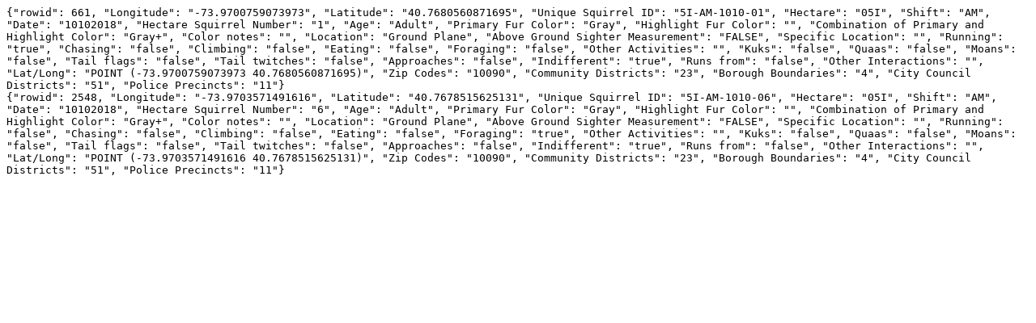

--- FILE ---
content_type: text/plain
request_url: http://squirrels-mapped.fly.dev/squirrels/squirrels.json?_facet=Police+Precincts&_sort=Lat%2FLong&_facet=Chasing&_facet=Quaas&Chasing=false&Police+Precincts=11&_shape=array&_nl=on
body_size: 710
content:
{"rowid": 661, "Longitude": "-73.9700759073973", "Latitude": "40.7680560871695", "Unique Squirrel ID": "5I-AM-1010-01", "Hectare": "05I", "Shift": "AM", "Date": "10102018", "Hectare Squirrel Number": "1", "Age": "Adult", "Primary Fur Color": "Gray", "Highlight Fur Color": "", "Combination of Primary and Highlight Color": "Gray+", "Color notes": "", "Location": "Ground Plane", "Above Ground Sighter Measurement": "FALSE", "Specific Location": "", "Running": "true", "Chasing": "false", "Climbing": "false", "Eating": "false", "Foraging": "false", "Other Activities": "", "Kuks": "false", "Quaas": "false", "Moans": "false", "Tail flags": "false", "Tail twitches": "false", "Approaches": "false", "Indifferent": "true", "Runs from": "false", "Other Interactions": "", "Lat/Long": "POINT (-73.9700759073973 40.7680560871695)", "Zip Codes": "10090", "Community Districts": "23", "Borough Boundaries": "4", "City Council Districts": "51", "Police Precincts": "11"}
{"rowid": 2548, "Longitude": "-73.9703571491616", "Latitude": "40.7678515625131", "Unique Squirrel ID": "5I-AM-1010-06", "Hectare": "05I", "Shift": "AM", "Date": "10102018", "Hectare Squirrel Number": "6", "Age": "Adult", "Primary Fur Color": "Gray", "Highlight Fur Color": "", "Combination of Primary and Highlight Color": "Gray+", "Color notes": "", "Location": "Ground Plane", "Above Ground Sighter Measurement": "FALSE", "Specific Location": "", "Running": "false", "Chasing": "false", "Climbing": "false", "Eating": "false", "Foraging": "true", "Other Activities": "", "Kuks": "false", "Quaas": "false", "Moans": "false", "Tail flags": "false", "Tail twitches": "false", "Approaches": "false", "Indifferent": "true", "Runs from": "false", "Other Interactions": "", "Lat/Long": "POINT (-73.9703571491616 40.7678515625131)", "Zip Codes": "10090", "Community Districts": "23", "Borough Boundaries": "4", "City Council Districts": "51", "Police Precincts": "11"}